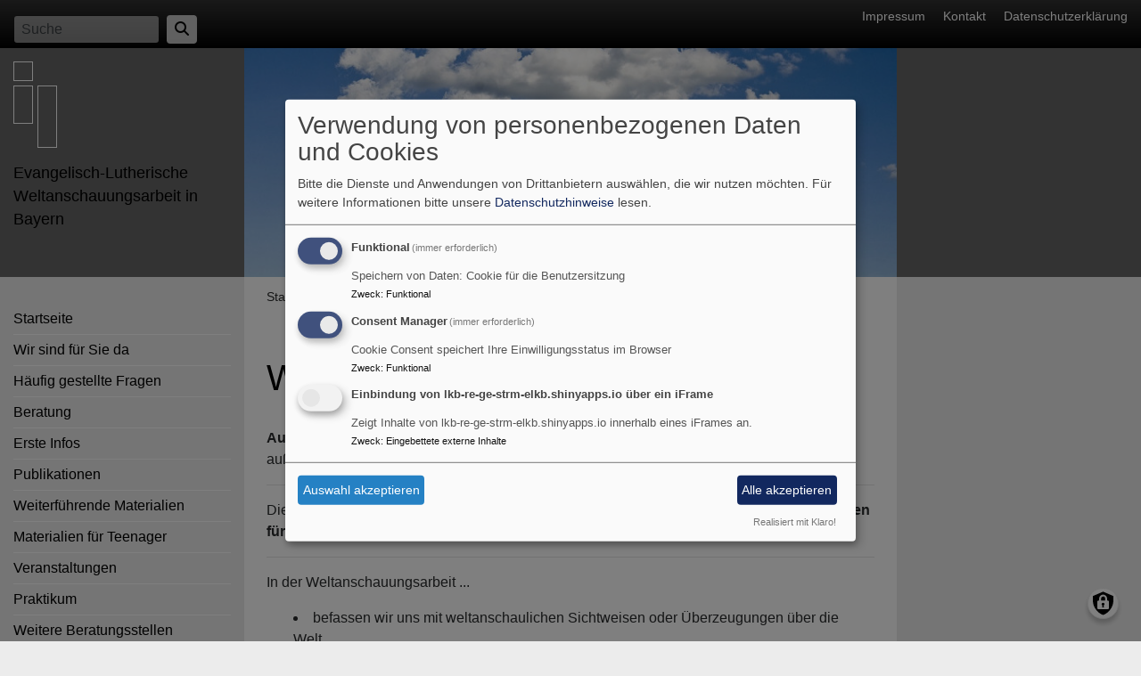

--- FILE ---
content_type: text/html; charset=UTF-8
request_url: https://www.weltanschauungen.bayern/
body_size: 5778
content:
<!DOCTYPE html>
<html lang="de" dir="ltr" prefix="content: http://purl.org/rss/1.0/modules/content/  dc: http://purl.org/dc/terms/  foaf: http://xmlns.com/foaf/0.1/  og: http://ogp.me/ns#  rdfs: http://www.w3.org/2000/01/rdf-schema#  schema: http://schema.org/  sioc: http://rdfs.org/sioc/ns#  sioct: http://rdfs.org/sioc/types#  skos: http://www.w3.org/2004/02/skos/core#  xsd: http://www.w3.org/2001/XMLSchema# ">
  <head>
    <meta charset="utf-8" />
<noscript><style>form.antibot * :not(.antibot-message) { display: none !important; }</style>
</noscript><link rel="shortlink" href="https://www.weltanschauungen.bayern/" />
<link rel="canonical" href="https://www.weltanschauungen.bayern/" />
<meta name="Generator" content="Drupal 10 (https://www.drupal.org)" />
<meta name="MobileOptimized" content="width" />
<meta name="HandheldFriendly" content="true" />
<meta name="viewport" content="width=device-width, initial-scale=1.0" />
<link rel="icon" href="/themes/custom/vk_classic/favicon.ico" type="image/vnd.microsoft.icon" />

    <title>Willkommen! | Evangelisch-Lutherische Weltanschauungsarbeit in Bayern</title>
    <link rel="stylesheet" media="all" href="/sites/weltanschauungen.bayern/files/css/css_RCO9ddXajyvPziFG51QO7EvdRtC40d8kqT2tX22lUGg.css?delta=0&amp;language=de&amp;theme=vk_classic&amp;include=eJxNilEOwjAMQy9UlCOhLPVYtLaZkm6C20P4QPzY1nsWa-aLPali5bPNsjd2o2_-75tdcNeKEq-Y6LRwoFz7PZvE-mEDY0YiaRyh8ruIjZluYwdl6njoB6bb0A44dVTlNwb2Nqw" />
<link rel="stylesheet" media="all" href="/sites/weltanschauungen.bayern/files/css/css_xorv0WJWLb9Wsg48KCN9jFSXpybvUillWumUDu_xATg.css?delta=1&amp;language=de&amp;theme=vk_classic&amp;include=eJxNilEOwjAMQy9UlCOhLPVYtLaZkm6C20P4QPzY1nsWa-aLPali5bPNsjd2o2_-75tdcNeKEq-Y6LRwoFz7PZvE-mEDY0YiaRyh8ruIjZluYwdl6njoB6bb0A44dVTlNwb2Nqw" />

      
      <link rel="stylesheet" href="https://www.weltanschauungen.bayern/sites/weltanschauungen.bayern/files/theme/vk_classic_custom.css" />
      <script src="/libraries/klaro/dist/klaro-no-translations-no-css.js?t4yayp" defer id="klaro-js"></script>

  </head>
  <body class="path-frontpage page-node-type-page">
        <a href="#main-content" class="visually-hidden focusable skip-link">
      Direkt zum Inhalt
    </a>
    
      <div class="dialog-off-canvas-main-canvas" data-off-canvas-main-canvas>
    
<div id="debug">Debug: </div>
<header role="banner" id="vk_classic_header"><div id="vk_classic_topheader_wrapper"><div class="container"><div class="row"><div class="col d-flex flex-row justify-content-between"><div class="search-block-form form-inline region-block vk_classic_block search_form_block" data-drupal-selector="search-block-form" id="block-vk-classic-search" role="search"><div class="vk_classic_block_wrapper vk_classic_search_block d-flex flex-column"><form action="/search/node" method="get" id="search-block-form" accept-charset="UTF-8"><div class="js-form-item form-item js-form-type-search form-item-keys js-form-item-keys form-no-label"><label for="edit-keys" class="visually-hidden">Suche</label><input title="Geben Sie die Begriffe ein, nach denen Sie suchen." class="form-control mr-sm-2 form-search" data-drupal-selector="edit-keys" type="search" id="edit-keys" name="keys" value="" size="15" maxlength="128" placeholder="Suche" /></div><button type="submit" class="my-sm-0 btn form-submit" data-drupal-selector="edit-search"><i class="fas fa-search"></i></button><div data-drupal-selector="edit-actions" class="form-actions js-form-wrapper form-wrapper" id="edit-actions"></div></form></div></div><nav role="navigation" aria-labelledby="block-vk-classic-footer-menu" id="block-vk-classic-footer" class="block block-menu navigation menu--footer"><h2 class="visually-hidden" id="block-vk-classic-footer-menu">Fußbereichsmenü</h2><ul class="menu"><li class="menu-item"><a href="/impressum" data-drupal-link-system-path="node/12">Impressum</a></li><li class="menu-item"><a href="/contact" data-drupal-link-system-path="contact">Kontakt</a></li><li class="menu-item"><a href="/vkdatenschutz" title="Dynamische Datenchutzerklärung aus den Einstellungen der Seite" data-drupal-link-system-path="vkdatenschutz">Datenschutzerklärung</a></li></ul></nav></div></div></div></div><div id="vk_classic_header_wrapper">
<div id="block-vk-classic-branding" class="vk_classic_block">
  
    
  <div class="container">
    <div class="row">
      <div class="col-lg-3 col-md-4 flex-md-column d-flex flex-row" id="vk_classic_site_name">
          <div id="vk_classic_cross"><img src="/themes/custom/vk_classic/images/cross-logo_0.png" alt="ELKB Zeichen" /></div>
          <div id="vk_classic_sitename">
                                <a href="/" title="Startseite" rel="home">Evangelisch-Lutherische Weltanschauungsarbeit in Bayern</a>
                        </div>

      </div>
      <div class="col-lg-8 col-md-10 col-14" id="vk_classic_logo">
                        <a href="/" title="Startseite" rel="home">
            <img src="https://www.weltanschauungen.bayern/sites/weltanschauungen.bayern/files/styles/banner_768x270/public/media/img/clouds-49520_1280.jpg?h=2e4af638&amp;itok=WzANaioE" alt="Startseite" class="img-fluid"/>
          </a>
              </div>
            </div>
</div>


</div>
</div></header>

<div class="container">
  <div class="row">
    <aside class="col-lg-3 col-md-4" id="sidebar_first" role="complementary">
        
    <nav role="navigation" aria-labelledby="block-vk-classic-main-menu-menu" id="block-vk-classic-main-menu" class="block block-menu navigation menu--main navbar navbar-toggleable-sm">
                        
    <h2 class="visually-hidden" id="block-vk-classic-main-menu-menu">Hauptnavigation</h2>
    

                <button class="navbar-toggler  navbar-toggler-left navbar-inverse" type="button" data-toggle="collapse" data-target="#navbarMainMenu" aria-controls="navbarMainMenu" aria-expanded="false" aria-label="Toggle navigation">
            <span class="navbar-toggler-icon"></span>
        </button>
        <a class="navbar-brand hidden-md-up" href="#">&nbsp;</a>
        <div class="collapse navbar-collapse" id="navbarMainMenu">
                          <ul class="menu">
                    <li class="menu-item">
        <a href="/" data-drupal-link-system-path="&lt;front&gt;" class="is-active" aria-current="page">Startseite</a>
              </li>
                <li class="menu-item menu-item--collapsed">
        <a href="/wir-sind-fuer-sie-da" data-drupal-link-system-path="node/62">Wir sind für Sie da</a>
              </li>
                <li class="menu-item">
        <a href="/haeufig-gestellte-fragen" data-drupal-link-system-path="node/72">Häufig gestellte Fragen</a>
              </li>
                <li class="menu-item menu-item--collapsed">
        <a href="/beratung" data-drupal-link-system-path="node/70">Beratung</a>
              </li>
                <li class="menu-item menu-item--collapsed">
        <a href="/erste-infos" data-drupal-link-system-path="node/74">Erste Infos</a>
              </li>
                <li class="menu-item menu-item--collapsed">
        <a href="/publikationen" data-drupal-link-system-path="node/154">Publikationen</a>
              </li>
                <li class="menu-item">
        <a href="/weiterfuehrende-materialien" data-drupal-link-system-path="node/88">Weiterführende Materialien</a>
              </li>
                <li class="menu-item menu-item--collapsed">
        <a href="/materialien-fuer-teenager" data-drupal-link-system-path="node/136">Materialien für Teenager</a>
              </li>
                <li class="menu-item">
        <a href="/veranstaltungen-0" data-drupal-link-system-path="node/116">Veranstaltungen</a>
              </li>
                <li class="menu-item">
        <a href="/praktikum" data-drupal-link-system-path="node/119">Praktikum</a>
              </li>
                <li class="menu-item">
        <a href="/weitere-beratungsstellen" data-drupal-link-system-path="node/120">Weitere Beratungsstellen</a>
              </li>
                <li class="menu-item">
        <a href="/aktuelles" data-drupal-link-system-path="node/152">Aktuelles</a>
              </li>
                <li class="menu-item">
        <a href="/weltanschauliche-trends" data-drupal-link-system-path="node/151">Weltanschauliche Trends</a>
              </li>
                <li class="menu-item">
        <a href="https://www.weltanschauungen.bayern/leitbild-zum-umgang-mit-sexualisierter-gewalt">Leitbild zum Umgang mit sexualisierter Gewalt</a>
              </li>
        </ul>
  


        </div>

    </nav>



    </aside>
    <a id="main-content" tabindex="-1"></a>    <main class="col-lg-8 col-md-10 d-flex flex-column" role="main">
        
    
<div id="block-vk-classic-breadcrumbs" class="vk_classic_block">
  
    
        <nav class="breadcrumb" role="navigation" aria-labelledby="system-breadcrumb">
    <h2 id="system-breadcrumb" class="visually-hidden">Breadcrumb</h2>
    <ol>
          <li>
                  Startseite
              </li>
        </ol>
  </nav>

  </div>
<div data-drupal-messages-fallback class="hidden"></div>



        
    
<div id="block-vk-classic-page-title" class="vk_classic_block">
  
    
      
  <h1><span property="schema:name">Willkommen!</span>
</h1>


  </div>

<div id="block-vk-classic-content" class="vk_classic_block">
  
    
      
<article data-history-node-id="85" about="/willkommen" typeof="schema:WebPage" class="node node--type-page node--view-mode-full">

  
      <span property="schema:name" content="Willkommen!" class="hidden"></span>


  
  <div class="node__content">
                <p style="margin-bottom:11px"><strong>Auf dieser Webseite</strong> finden Sie Informationen über verschiedene Weltanschauungen, außerdem Hinweise und Tipps für den Umgang damit.</p>

<hr />
<p style="margin-bottom:11px">Die Webseite ist ein Angebot der Evangelisch-Lutherischen Kirche bzw. ihrer <strong>Beratungsstellen für Weltanschauungsarbeit</strong>.</p>

<hr />
<p>In der Weltanschauungsarbeit ...</p>

<ul>
	<li>befassen wir uns mit weltanschaulichen Sichtweisen oder Überzeugungen über die Welt,</li>
	<li>erforschen und reflektieren wir verschiedene Ideologien, Religionen, philosophische Ansätze und andere Weltanschauungen,</li>
	<li>bieten wir Seelsorge und Beratung an,</li>
	<li>informieren wir in Vorträgen und Veröffentlichungen über weltanschauliche Gemeinschaften und Strömungen.</li>
	<li>geben wir unsere Erkenntnisse in Fort- und Weiterbildungen an andere weiter.</li>
</ul>

<hr />
<p>Das <strong>Spektrum heutiger Religiosität und Weltanschauungen</strong> umfasst neben Kirchen und Freikirchen ...</p>

<ul>
	<li>christliche Sondergemeinschaften,</li>
	<li>Neuoffenbarungsgruppen,</li>
	<li>Bewegungen und Gemeinschaften aus den Weltreligionen,</li>
	<li>Psycho-Gruppen,</li>
	<li>Angebote zur Lebenshilfe,</li>
	<li>esoterische, okkulte und atheistische Weltanschauungen.</li>
</ul>

<hr />
<p>Letzte Aktualisierung der Webseite: Juli 2025</p>

<p>&nbsp;</p>

      
<div class="container">
  <div class="row col-12 share_icon_content">
                  
          
                    </div>
</div>

  </div>

</article>

  </div>




                    <!--div id="socialshareprivacy" ></div-->
            <!--div class="shariff mt-auto" data-lang="de" data-orientation="horizontal"
                 data-services="[&quot;facebook&quot;,&quot;twitter&quot;,&quot;whatsapp&quot;,&quot;linkedIn&quot;]"
                 data-theme="grey"></div-->
            </main>
    <aside class="col-lg-3" id="sidebar_second" role="complementary">
        
    </aside>
  </div>
</div>

<footer role="contentinfo" id="vk_classic_footer">
    <div class="container">
        <div class="row">
            <div class="col">
                
    <nav role="navigation" aria-labelledby="block-vk-classic-account-menu-menu" id="block-vk-classic-account-menu" class="block block-menu navigation menu--account">
            
  <h2 class="visually-hidden" id="block-vk-classic-account-menu-menu">Benutzermenü</h2>
  

                      <ul class="menu">
                    <li class="menu-item">
        <a href="/user/login" data-drupal-link-system-path="user/login">Anmelden</a>
              </li>
        </ul>
  


  </nav>



            </div>
        </div>
    </div>
    <div class="container">
        <div class="row vk_copyright">
            <div class="col">
                <span class="align-bottom"><a href="http://www.vernetzte-kirche.de" target="_blank"><img src="/themes/custom/vk_base/images/Logo_vk_80.png" align="bottom" alt="Logo Vernetzte Kirche"></a></span>
            </div>
        </div>
    </div>
</footer>

  </div>

    
    <script type="application/json" data-drupal-selector="drupal-settings-json">{"path":{"baseUrl":"\/","pathPrefix":"","currentPath":"node\/85","currentPathIsAdmin":false,"isFront":true,"currentLanguage":"de"},"pluralDelimiter":"\u0003","suppressDeprecationErrors":true,"klaro":{"config":{"elementId":"klaro","storageMethod":"cookie","cookieName":"klaro","cookieExpiresAfterDays":180,"cookieDomain":"","groupByPurpose":false,"acceptAll":true,"hideDeclineAll":true,"hideLearnMore":false,"learnMoreAsButton":true,"additionalClass":" hide-consent-dialog-title learn-more-as-button klaro-theme-vk_classic","disablePoweredBy":false,"htmlTexts":false,"autoFocus":true,"mustConsent":true,"privacyPolicy":"\/","lang":"de","services":[{"name":"cms","default":true,"title":"Funktional","description":"Speichern von Daten: Cookie f\u00fcr die Benutzersitzung","purposes":["cms"],"callbackCode":"","cookies":["^[SESS|SSESS]","",""],"required":true,"optOut":false,"onlyOnce":false,"contextualConsentOnly":false,"contextualConsentText":"","wrapperIdentifier":[],"translations":{"de":{"title":"Funktional"}}},{"name":"klaro","default":true,"title":"Consent Manager","description":"Cookie Consent speichert Ihre Einwilligungsstatus im Browser","purposes":["cms"],"callbackCode":"","cookies":[],"required":true,"optOut":false,"onlyOnce":false,"contextualConsentOnly":false,"contextualConsentText":"Consent Text...","wrapperIdentifier":[],"translations":{"de":{"title":"Consent Manager"}}},{"name":"iframe_lkb_re_ge_strm_elkb_shinyapps_io","default":false,"title":"Einbindung von lkb-re-ge-strm-elkb.shinyapps.io \u00fcber ein iFrame","description":"Zeigt Inhalte von lkb-re-ge-strm-elkb.shinyapps.io innerhalb eines iFrames an.","purposes":["external_content"],"callbackCode":"","cookies":[],"required":false,"optOut":false,"onlyOnce":false,"contextualConsentOnly":true,"contextualConsentText":"Externe Inhalte von lkb-re-ge-strm-elkb.shinyapps.io anzeigen?","wrapperIdentifier":[],"translations":{"de":{"title":"Inhalte von lkb-re-ge-strm-elkb.shinyapps.io"}}}],"translations":{"de":{"consentModal":{"title":"Verwendung von personenbezogenen Daten und Cookies","description":"Bitte die Dienste und Anwendungen von Drittanbietern ausw\u00e4hlen, die wir nutzen m\u00f6chten.\n","privacyPolicy":{"name":"Datenschutzhinweise","text":"F\u00fcr weitere Informationen bitte unsere {privacyPolicy} lesen.\n"}},"consentNotice":{"title":"Verwendung von personenbezogenen Daten und Cookies","changeDescription":"Es gab \u00c4nderungen seit dem letzten Besuch und die Einwilligungen m\u00fcssen aktualisiert werden.","description":"Wir verwenden Cookies und verarbeiten personenbezogene Daten f\u00fcr die folgenden Zwecke: {purposes}.\n","learnMore":"Anpassen","privacyPolicy":{"name":"Datenschutzhinweise"}},"ok":"Akzeptieren","save":"Speichern","decline":"Ablehnen","close":"Schlie\u00dfen","acceptAll":"Alle akzeptieren","acceptSelected":"Auswahl akzeptieren","service":{"disableAll":{"title":"Alle Dienste umschalten","description":"Diesen Schalter nutzen, um alle Dienste zu aktivieren\/deaktivieren."},"optOut":{"title":"(Opt-Out)","description":"Dieser Dienst wird standardm\u00e4\u00dfig geladen (Opt-out m\u00f6glich)."},"required":{"title":"(immer erforderlich)","description":"Dieser Dienst ist immer erforderlich."},"purposes":"Zweck","purpose":"Zweck"},"contextualConsent":{"acceptAlways":"Immer","acceptOnce":"Ja (einmalig)","description":"Von {title} bereitgestellten externen Inhalt laden?"},"poweredBy":"Realisiert mit Klaro!","purposeItem":{"service":"Dienst","services":"Dienste"},"privacyPolicy":{"name":"Datenschutzhinweise","text":"F\u00fcr weitere Informationen bitte unsere {privacyPolicy} lesen.\n"},"purposes":{"cms":{"title":"Funktional","description":""},"advertising":{"title":"Werbung und Marketing","description":""},"analytics":{"title":"Analysen","description":""},"livechat":{"title":"Live-Chat","description":""},"security":{"title":"Sicherheit","description":""},"styling":{"title":"Styling","description":""},"external_content":{"title":"Eingebettete externe Inhalte","description":""}}}},"showNoticeTitle":true,"styling":{"theme":["light"]}},"dialog_mode":"manager","show_toggle_button":true,"toggle_button_icon":null,"show_close_button":true,"exclude_urls":[],"disable_urls":[]},"ajaxTrustedUrl":{"\/search\/node":true},"user":{"uid":0,"permissionsHash":"2754be05f87c052836d0beb16e7b59b6a821f5ff5305ebdc5ea67c81bb31dfa4"}}</script>
<script src="/sites/weltanschauungen.bayern/files/js/js_0KtBXi2CnzOiCbPh7wMXlDoeNR9dt1ypokNuJn_TqXY.js?scope=footer&amp;delta=0&amp;language=de&amp;theme=vk_classic&amp;include=eJxFjEEKgDAMBD9UyJMkjdGWhqYkVXy-RgQvA7MDSypqWS9YecNDZmqCpvAynW3J6AyBEBJ0r_S79sl9ekFjCNa-12eMVlgGG9D3fwNJbii0"></script>

  </body>
</html>


--- FILE ---
content_type: text/css
request_url: https://www.weltanschauungen.bayern/sites/weltanschauungen.bayern/files/theme/vk_classic_custom.css
body_size: 927
content:
#vk_classic_topheader_wrapper { background-color: #000000;background-image: linear-gradient( #333333, #000000);} #vk_classic_header_wrapper { background-color: #666666;background-image: linear-gradient( #666666, #666666);} #navbarMainMenu > ul > li { border-bottom:1px solid rgba(255,255,255,1); }body { background-color: #ECECEC} #sidebar_second h2.block_title, #sidebar_first h2.block_title { background-color: #d4d2d2} main { background-color: #ffffff} #vk_classic_topheader_wrapper a, #vk_classic_topheader_wrapper a:hover, #vk_classic_topheader_wrapper a:visited { color: #ffffff;  background-color: ; padding: ;} #vk_classic_sitename a, #vk_classic_sitename a:visited, #vk_classic_sitename a:hover {  color: #000000;  text-decoration: none;  }  #sidebar_first,#sidebar_second, #sidebar_first a, #sidebar_second a, #sidebar_first .menu li, #vk_classic_footer, #vk_classic_footer a {  color: #000000;  text-decoration: none;  }  .navbar-toggler { border-color: #ffffff } .navbar-inverse .navbar-toggler-icon { background-image: url("data:image/svg+xml;charset=utf8,%3Csvg viewBox='0 0 32 32' xmlns='http://www.w3.org/2000/svg'%3E%3Cpath stroke='rgba(255,255,255, 0.8)' stroke-width='2' stroke-linecap='round' stroke-miterlimit='10' d='M4 8h24M4 16h24M4 24h24'/%3E%3C/svg%3E"); }.et_teaser_person { color: } .et_teaser_place { color: } .vk_bildrechte { color: #6b6969} #block-vk-classic-main-menu-menu.visually-hidden { color: #000000} a.visually-hidden.focusable.skip-link { color: #000000; background-color: #FFFFFF;} #sidebar_first .menu a.is-active,
#sidebar_first .menu li.menu-item--active-trail > a,
#sidebar_first a:hover,
#sidebar_second .menu a.is-active,
#sidebar_second .menu li.menu-item--active-trail > a,
#sidebar_second a:hover {
    color: #000000}main a, main a:visited { color: #0026ff} main a:hover { color: #0026ff} main h1,main h2, main h3,main h4,main h5,main h6 {color:#000000} #sidebar_first h1,#sidebar_first h2, #sidebar_first h3,#sidebar_first h4,#sidebar_first h5,#sidebar_first h6,
#sidebar_second h1,#sidebar_second h2, #sidebar_second h3,#sidebar_second h4,#sidebar_second h5,#sidebar_second h6
{color:#000000} #vk_classic_cross { opacity:1 } 
body {font-family:Arial, Helvetica, "Nimbus Sans L", sans-serif; }.g-recaptcha{
transform:scale(0.75);
-webkit-transform:scale(0.75);
transform-origin:0 0;
-webkit-transform-origin:0 0;
}

<style type="text/css">
li {padding-left:1em}
</style>